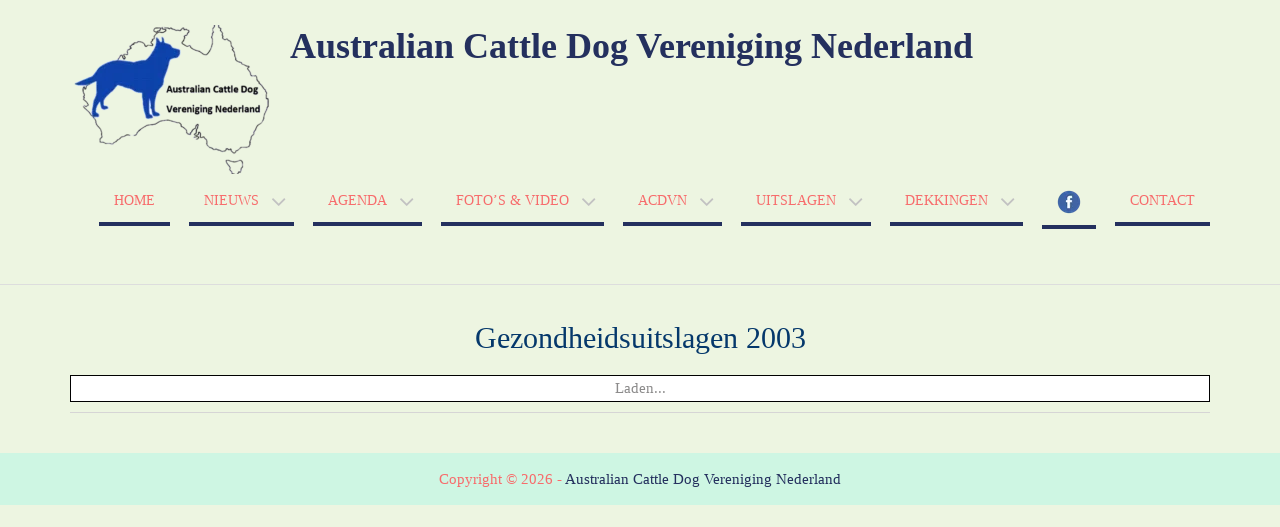

--- FILE ---
content_type: text/html; charset=UTF-8
request_url: https://cattledognederland.nl/gezondheidsuitslagen-2003/
body_size: 13839
content:
<!DOCTYPE html> <html lang="nl-NL">
<head>
    <meta charset="UTF-8">
    <meta name="viewport" content="width=device-width, initial-scale=1">
    <link rel="profile" href="http://gmpg.org/xfn/11">
    <link rel="pingback" href="https://cattledognederland.nl/xmlrpc.php">
    <meta name='robots' content='index, follow, max-image-preview:large, max-snippet:-1, max-video-preview:-1' />

	<!-- This site is optimized with the Yoast SEO plugin v26.8 - https://yoast.com/product/yoast-seo-wordpress/ -->
	<title>Gezondheidsuitslagen 2003 - Australian Cattle Dog Vereniging Nederland</title>
	<link rel="canonical" href="https://cattledognederland.nl/gezondheidsuitslagen-2003/" />
	<meta property="og:locale" content="nl_NL" />
	<meta property="og:type" content="article" />
	<meta property="og:title" content="Gezondheidsuitslagen 2003 - Australian Cattle Dog Vereniging Nederland" />
	<meta property="og:url" content="https://cattledognederland.nl/gezondheidsuitslagen-2003/" />
	<meta property="og:site_name" content="Australian Cattle Dog Vereniging Nederland" />
	<meta property="article:publisher" content="https://www.facebook.com/ACDVN/?locale=nl_NL" />
	<meta property="article:modified_time" content="2020-09-26T10:46:29+00:00" />
	<meta name="twitter:card" content="summary_large_image" />
	<script type="application/ld+json" class="yoast-schema-graph">{"@context":"https://schema.org","@graph":[{"@type":"WebPage","@id":"https://cattledognederland.nl/gezondheidsuitslagen-2003/","url":"https://cattledognederland.nl/gezondheidsuitslagen-2003/","name":"Gezondheidsuitslagen 2003 - Australian Cattle Dog Vereniging Nederland","isPartOf":{"@id":"https://cattledognederland.nl/#website"},"datePublished":"2020-09-24T14:21:34+00:00","dateModified":"2020-09-26T10:46:29+00:00","breadcrumb":{"@id":"https://cattledognederland.nl/gezondheidsuitslagen-2003/#breadcrumb"},"inLanguage":"nl-NL","potentialAction":[{"@type":"ReadAction","target":["https://cattledognederland.nl/gezondheidsuitslagen-2003/"]}]},{"@type":"BreadcrumbList","@id":"https://cattledognederland.nl/gezondheidsuitslagen-2003/#breadcrumb","itemListElement":[{"@type":"ListItem","position":1,"name":"Home","item":"https://cattledognederland.nl/"},{"@type":"ListItem","position":2,"name":"Gezondheidsuitslagen 2003"}]},{"@type":"WebSite","@id":"https://cattledognederland.nl/#website","url":"https://cattledognederland.nl/","name":"Australian Cattle Dog Vereniging Nederland","description":"","publisher":{"@id":"https://cattledognederland.nl/#organization"},"potentialAction":[{"@type":"SearchAction","target":{"@type":"EntryPoint","urlTemplate":"https://cattledognederland.nl/?s={search_term_string}"},"query-input":{"@type":"PropertyValueSpecification","valueRequired":true,"valueName":"search_term_string"}}],"inLanguage":"nl-NL"},{"@type":"Organization","@id":"https://cattledognederland.nl/#organization","name":"Australian Cattle Dog Vereniging Nederland","url":"https://cattledognederland.nl/","logo":{"@type":"ImageObject","inLanguage":"nl-NL","@id":"https://cattledognederland.nl/#/schema/logo/image/","url":"https://cattledognederland.nl/wp-content/uploads/2020/03/cropped-Logo-Cattle-Dog-Vereniging-Nederland-3.png","contentUrl":"https://cattledognederland.nl/wp-content/uploads/2020/03/cropped-Logo-Cattle-Dog-Vereniging-Nederland-3.png","width":200,"height":149,"caption":"Australian Cattle Dog Vereniging Nederland"},"image":{"@id":"https://cattledognederland.nl/#/schema/logo/image/"},"sameAs":["https://www.facebook.com/ACDVN/?locale=nl_NL"]}]}</script>
	<!-- / Yoast SEO plugin. -->


<link rel="alternate" type="application/rss+xml" title="Australian Cattle Dog Vereniging Nederland &raquo; feed" href="https://cattledognederland.nl/feed/" />
<link rel="alternate" title="oEmbed (JSON)" type="application/json+oembed" href="https://cattledognederland.nl/wp-json/oembed/1.0/embed?url=https%3A%2F%2Fcattledognederland.nl%2Fgezondheidsuitslagen-2003%2F" />
<link rel="alternate" title="oEmbed (XML)" type="text/xml+oembed" href="https://cattledognederland.nl/wp-json/oembed/1.0/embed?url=https%3A%2F%2Fcattledognederland.nl%2Fgezondheidsuitslagen-2003%2F&#038;format=xml" />
<style id='wp-img-auto-sizes-contain-inline-css' type='text/css'>
img:is([sizes=auto i],[sizes^="auto," i]){contain-intrinsic-size:3000px 1500px}
/*# sourceURL=wp-img-auto-sizes-contain-inline-css */
</style>
<style id='wp-emoji-styles-inline-css' type='text/css'>

	img.wp-smiley, img.emoji {
		display: inline !important;
		border: none !important;
		box-shadow: none !important;
		height: 1em !important;
		width: 1em !important;
		margin: 0 0.07em !important;
		vertical-align: -0.1em !important;
		background: none !important;
		padding: 0 !important;
	}
/*# sourceURL=wp-emoji-styles-inline-css */
</style>
<style id='wp-block-library-inline-css' type='text/css'>
:root{--wp-block-synced-color:#7a00df;--wp-block-synced-color--rgb:122,0,223;--wp-bound-block-color:var(--wp-block-synced-color);--wp-editor-canvas-background:#ddd;--wp-admin-theme-color:#007cba;--wp-admin-theme-color--rgb:0,124,186;--wp-admin-theme-color-darker-10:#006ba1;--wp-admin-theme-color-darker-10--rgb:0,107,160.5;--wp-admin-theme-color-darker-20:#005a87;--wp-admin-theme-color-darker-20--rgb:0,90,135;--wp-admin-border-width-focus:2px}@media (min-resolution:192dpi){:root{--wp-admin-border-width-focus:1.5px}}.wp-element-button{cursor:pointer}:root .has-very-light-gray-background-color{background-color:#eee}:root .has-very-dark-gray-background-color{background-color:#313131}:root .has-very-light-gray-color{color:#eee}:root .has-very-dark-gray-color{color:#313131}:root .has-vivid-green-cyan-to-vivid-cyan-blue-gradient-background{background:linear-gradient(135deg,#00d084,#0693e3)}:root .has-purple-crush-gradient-background{background:linear-gradient(135deg,#34e2e4,#4721fb 50%,#ab1dfe)}:root .has-hazy-dawn-gradient-background{background:linear-gradient(135deg,#faaca8,#dad0ec)}:root .has-subdued-olive-gradient-background{background:linear-gradient(135deg,#fafae1,#67a671)}:root .has-atomic-cream-gradient-background{background:linear-gradient(135deg,#fdd79a,#004a59)}:root .has-nightshade-gradient-background{background:linear-gradient(135deg,#330968,#31cdcf)}:root .has-midnight-gradient-background{background:linear-gradient(135deg,#020381,#2874fc)}:root{--wp--preset--font-size--normal:16px;--wp--preset--font-size--huge:42px}.has-regular-font-size{font-size:1em}.has-larger-font-size{font-size:2.625em}.has-normal-font-size{font-size:var(--wp--preset--font-size--normal)}.has-huge-font-size{font-size:var(--wp--preset--font-size--huge)}.has-text-align-center{text-align:center}.has-text-align-left{text-align:left}.has-text-align-right{text-align:right}.has-fit-text{white-space:nowrap!important}#end-resizable-editor-section{display:none}.aligncenter{clear:both}.items-justified-left{justify-content:flex-start}.items-justified-center{justify-content:center}.items-justified-right{justify-content:flex-end}.items-justified-space-between{justify-content:space-between}.screen-reader-text{border:0;clip-path:inset(50%);height:1px;margin:-1px;overflow:hidden;padding:0;position:absolute;width:1px;word-wrap:normal!important}.screen-reader-text:focus{background-color:#ddd;clip-path:none;color:#444;display:block;font-size:1em;height:auto;left:5px;line-height:normal;padding:15px 23px 14px;text-decoration:none;top:5px;width:auto;z-index:100000}html :where(.has-border-color){border-style:solid}html :where([style*=border-top-color]){border-top-style:solid}html :where([style*=border-right-color]){border-right-style:solid}html :where([style*=border-bottom-color]){border-bottom-style:solid}html :where([style*=border-left-color]){border-left-style:solid}html :where([style*=border-width]){border-style:solid}html :where([style*=border-top-width]){border-top-style:solid}html :where([style*=border-right-width]){border-right-style:solid}html :where([style*=border-bottom-width]){border-bottom-style:solid}html :where([style*=border-left-width]){border-left-style:solid}html :where(img[class*=wp-image-]){height:auto;max-width:100%}:where(figure){margin:0 0 1em}html :where(.is-position-sticky){--wp-admin--admin-bar--position-offset:var(--wp-admin--admin-bar--height,0px)}@media screen and (max-width:600px){html :where(.is-position-sticky){--wp-admin--admin-bar--position-offset:0px}}

/*# sourceURL=wp-block-library-inline-css */
</style><style id='global-styles-inline-css' type='text/css'>
:root{--wp--preset--aspect-ratio--square: 1;--wp--preset--aspect-ratio--4-3: 4/3;--wp--preset--aspect-ratio--3-4: 3/4;--wp--preset--aspect-ratio--3-2: 3/2;--wp--preset--aspect-ratio--2-3: 2/3;--wp--preset--aspect-ratio--16-9: 16/9;--wp--preset--aspect-ratio--9-16: 9/16;--wp--preset--color--black: #000000;--wp--preset--color--cyan-bluish-gray: #abb8c3;--wp--preset--color--white: #ffffff;--wp--preset--color--pale-pink: #f78da7;--wp--preset--color--vivid-red: #cf2e2e;--wp--preset--color--luminous-vivid-orange: #ff6900;--wp--preset--color--luminous-vivid-amber: #fcb900;--wp--preset--color--light-green-cyan: #7bdcb5;--wp--preset--color--vivid-green-cyan: #00d084;--wp--preset--color--pale-cyan-blue: #8ed1fc;--wp--preset--color--vivid-cyan-blue: #0693e3;--wp--preset--color--vivid-purple: #9b51e0;--wp--preset--gradient--vivid-cyan-blue-to-vivid-purple: linear-gradient(135deg,rgb(6,147,227) 0%,rgb(155,81,224) 100%);--wp--preset--gradient--light-green-cyan-to-vivid-green-cyan: linear-gradient(135deg,rgb(122,220,180) 0%,rgb(0,208,130) 100%);--wp--preset--gradient--luminous-vivid-amber-to-luminous-vivid-orange: linear-gradient(135deg,rgb(252,185,0) 0%,rgb(255,105,0) 100%);--wp--preset--gradient--luminous-vivid-orange-to-vivid-red: linear-gradient(135deg,rgb(255,105,0) 0%,rgb(207,46,46) 100%);--wp--preset--gradient--very-light-gray-to-cyan-bluish-gray: linear-gradient(135deg,rgb(238,238,238) 0%,rgb(169,184,195) 100%);--wp--preset--gradient--cool-to-warm-spectrum: linear-gradient(135deg,rgb(74,234,220) 0%,rgb(151,120,209) 20%,rgb(207,42,186) 40%,rgb(238,44,130) 60%,rgb(251,105,98) 80%,rgb(254,248,76) 100%);--wp--preset--gradient--blush-light-purple: linear-gradient(135deg,rgb(255,206,236) 0%,rgb(152,150,240) 100%);--wp--preset--gradient--blush-bordeaux: linear-gradient(135deg,rgb(254,205,165) 0%,rgb(254,45,45) 50%,rgb(107,0,62) 100%);--wp--preset--gradient--luminous-dusk: linear-gradient(135deg,rgb(255,203,112) 0%,rgb(199,81,192) 50%,rgb(65,88,208) 100%);--wp--preset--gradient--pale-ocean: linear-gradient(135deg,rgb(255,245,203) 0%,rgb(182,227,212) 50%,rgb(51,167,181) 100%);--wp--preset--gradient--electric-grass: linear-gradient(135deg,rgb(202,248,128) 0%,rgb(113,206,126) 100%);--wp--preset--gradient--midnight: linear-gradient(135deg,rgb(2,3,129) 0%,rgb(40,116,252) 100%);--wp--preset--font-size--small: 13px;--wp--preset--font-size--medium: 20px;--wp--preset--font-size--large: 36px;--wp--preset--font-size--x-large: 42px;--wp--preset--spacing--20: 0.44rem;--wp--preset--spacing--30: 0.67rem;--wp--preset--spacing--40: 1rem;--wp--preset--spacing--50: 1.5rem;--wp--preset--spacing--60: 2.25rem;--wp--preset--spacing--70: 3.38rem;--wp--preset--spacing--80: 5.06rem;--wp--preset--shadow--natural: 6px 6px 9px rgba(0, 0, 0, 0.2);--wp--preset--shadow--deep: 12px 12px 50px rgba(0, 0, 0, 0.4);--wp--preset--shadow--sharp: 6px 6px 0px rgba(0, 0, 0, 0.2);--wp--preset--shadow--outlined: 6px 6px 0px -3px rgb(255, 255, 255), 6px 6px rgb(0, 0, 0);--wp--preset--shadow--crisp: 6px 6px 0px rgb(0, 0, 0);}:where(.is-layout-flex){gap: 0.5em;}:where(.is-layout-grid){gap: 0.5em;}body .is-layout-flex{display: flex;}.is-layout-flex{flex-wrap: wrap;align-items: center;}.is-layout-flex > :is(*, div){margin: 0;}body .is-layout-grid{display: grid;}.is-layout-grid > :is(*, div){margin: 0;}:where(.wp-block-columns.is-layout-flex){gap: 2em;}:where(.wp-block-columns.is-layout-grid){gap: 2em;}:where(.wp-block-post-template.is-layout-flex){gap: 1.25em;}:where(.wp-block-post-template.is-layout-grid){gap: 1.25em;}.has-black-color{color: var(--wp--preset--color--black) !important;}.has-cyan-bluish-gray-color{color: var(--wp--preset--color--cyan-bluish-gray) !important;}.has-white-color{color: var(--wp--preset--color--white) !important;}.has-pale-pink-color{color: var(--wp--preset--color--pale-pink) !important;}.has-vivid-red-color{color: var(--wp--preset--color--vivid-red) !important;}.has-luminous-vivid-orange-color{color: var(--wp--preset--color--luminous-vivid-orange) !important;}.has-luminous-vivid-amber-color{color: var(--wp--preset--color--luminous-vivid-amber) !important;}.has-light-green-cyan-color{color: var(--wp--preset--color--light-green-cyan) !important;}.has-vivid-green-cyan-color{color: var(--wp--preset--color--vivid-green-cyan) !important;}.has-pale-cyan-blue-color{color: var(--wp--preset--color--pale-cyan-blue) !important;}.has-vivid-cyan-blue-color{color: var(--wp--preset--color--vivid-cyan-blue) !important;}.has-vivid-purple-color{color: var(--wp--preset--color--vivid-purple) !important;}.has-black-background-color{background-color: var(--wp--preset--color--black) !important;}.has-cyan-bluish-gray-background-color{background-color: var(--wp--preset--color--cyan-bluish-gray) !important;}.has-white-background-color{background-color: var(--wp--preset--color--white) !important;}.has-pale-pink-background-color{background-color: var(--wp--preset--color--pale-pink) !important;}.has-vivid-red-background-color{background-color: var(--wp--preset--color--vivid-red) !important;}.has-luminous-vivid-orange-background-color{background-color: var(--wp--preset--color--luminous-vivid-orange) !important;}.has-luminous-vivid-amber-background-color{background-color: var(--wp--preset--color--luminous-vivid-amber) !important;}.has-light-green-cyan-background-color{background-color: var(--wp--preset--color--light-green-cyan) !important;}.has-vivid-green-cyan-background-color{background-color: var(--wp--preset--color--vivid-green-cyan) !important;}.has-pale-cyan-blue-background-color{background-color: var(--wp--preset--color--pale-cyan-blue) !important;}.has-vivid-cyan-blue-background-color{background-color: var(--wp--preset--color--vivid-cyan-blue) !important;}.has-vivid-purple-background-color{background-color: var(--wp--preset--color--vivid-purple) !important;}.has-black-border-color{border-color: var(--wp--preset--color--black) !important;}.has-cyan-bluish-gray-border-color{border-color: var(--wp--preset--color--cyan-bluish-gray) !important;}.has-white-border-color{border-color: var(--wp--preset--color--white) !important;}.has-pale-pink-border-color{border-color: var(--wp--preset--color--pale-pink) !important;}.has-vivid-red-border-color{border-color: var(--wp--preset--color--vivid-red) !important;}.has-luminous-vivid-orange-border-color{border-color: var(--wp--preset--color--luminous-vivid-orange) !important;}.has-luminous-vivid-amber-border-color{border-color: var(--wp--preset--color--luminous-vivid-amber) !important;}.has-light-green-cyan-border-color{border-color: var(--wp--preset--color--light-green-cyan) !important;}.has-vivid-green-cyan-border-color{border-color: var(--wp--preset--color--vivid-green-cyan) !important;}.has-pale-cyan-blue-border-color{border-color: var(--wp--preset--color--pale-cyan-blue) !important;}.has-vivid-cyan-blue-border-color{border-color: var(--wp--preset--color--vivid-cyan-blue) !important;}.has-vivid-purple-border-color{border-color: var(--wp--preset--color--vivid-purple) !important;}.has-vivid-cyan-blue-to-vivid-purple-gradient-background{background: var(--wp--preset--gradient--vivid-cyan-blue-to-vivid-purple) !important;}.has-light-green-cyan-to-vivid-green-cyan-gradient-background{background: var(--wp--preset--gradient--light-green-cyan-to-vivid-green-cyan) !important;}.has-luminous-vivid-amber-to-luminous-vivid-orange-gradient-background{background: var(--wp--preset--gradient--luminous-vivid-amber-to-luminous-vivid-orange) !important;}.has-luminous-vivid-orange-to-vivid-red-gradient-background{background: var(--wp--preset--gradient--luminous-vivid-orange-to-vivid-red) !important;}.has-very-light-gray-to-cyan-bluish-gray-gradient-background{background: var(--wp--preset--gradient--very-light-gray-to-cyan-bluish-gray) !important;}.has-cool-to-warm-spectrum-gradient-background{background: var(--wp--preset--gradient--cool-to-warm-spectrum) !important;}.has-blush-light-purple-gradient-background{background: var(--wp--preset--gradient--blush-light-purple) !important;}.has-blush-bordeaux-gradient-background{background: var(--wp--preset--gradient--blush-bordeaux) !important;}.has-luminous-dusk-gradient-background{background: var(--wp--preset--gradient--luminous-dusk) !important;}.has-pale-ocean-gradient-background{background: var(--wp--preset--gradient--pale-ocean) !important;}.has-electric-grass-gradient-background{background: var(--wp--preset--gradient--electric-grass) !important;}.has-midnight-gradient-background{background: var(--wp--preset--gradient--midnight) !important;}.has-small-font-size{font-size: var(--wp--preset--font-size--small) !important;}.has-medium-font-size{font-size: var(--wp--preset--font-size--medium) !important;}.has-large-font-size{font-size: var(--wp--preset--font-size--large) !important;}.has-x-large-font-size{font-size: var(--wp--preset--font-size--x-large) !important;}
/*# sourceURL=global-styles-inline-css */
</style>

<style id='classic-theme-styles-inline-css' type='text/css'>
/*! This file is auto-generated */
.wp-block-button__link{color:#fff;background-color:#32373c;border-radius:9999px;box-shadow:none;text-decoration:none;padding:calc(.667em + 2px) calc(1.333em + 2px);font-size:1.125em}.wp-block-file__button{background:#32373c;color:#fff;text-decoration:none}
/*# sourceURL=/wp-includes/css/classic-themes.min.css */
</style>
<link rel='stylesheet' id='foobox-free-min-css' href='https://cattledognederland.nl/wp-content/plugins/foobox-image-lightbox/free/css/foobox.free.min.css?ver=2.7.41' type='text/css' media='all' />
<link rel='stylesheet' id='menu-image-css' href='https://cattledognederland.nl/wp-content/plugins/menu-image/includes/css/menu-image.css?ver=3.13' type='text/css' media='all' />
<link rel='stylesheet' id='dashicons-css' href='https://cattledognederland.nl/wp-includes/css/dashicons.min.css?ver=6.9' type='text/css' media='all' />
<link rel='stylesheet' id='wp-show-posts-css' href='https://cattledognederland.nl/wp-content/plugins/wp-show-posts/css/wp-show-posts-min.css?ver=1.1.6' type='text/css' media='all' />
<link rel='stylesheet' id='cmplz-general-css' href='https://cattledognederland.nl/wp-content/plugins/complianz-gdpr/assets/css/cookieblocker.min.css?ver=1765919991' type='text/css' media='all' />
<link rel='stylesheet' id='eeb-css-frontend-css' href='https://cattledognederland.nl/wp-content/plugins/email-encoder-bundle/assets/css/style.css?ver=54d4eedc552c499c4a8d6b89c23d3df1' type='text/css' media='all' />
<link rel='stylesheet' id='wen-business-fontawesome-css' href='https://cattledognederland.nl/wp-content/themes/wen-business-pro/third-party/font-awesome/css/font-awesome.min.css?ver=4.7' type='text/css' media='all' />
<link rel='stylesheet' id='chld_thm_cfg_parent-css' href='https://cattledognederland.nl/wp-content/themes/wen-business-pro/style.css?ver=6.9' type='text/css' media='all' />
<link rel='stylesheet' id='wen-business-style-css' href='https://cattledognederland.nl/wp-content/themes/wen-business-pro-child/style.css?ver=1.4.0' type='text/css' media='all' />
<link rel='stylesheet' id='wen-business-mmenu-style-css' href='https://cattledognederland.nl/wp-content/themes/wen-business-pro/third-party/mmenu/css/jquery.mmenu.min.css?ver=4.7.5' type='text/css' media='all' />
<link rel='stylesheet' id='wen-business-responsive-style-css' href='https://cattledognederland.nl/wp-content/themes/wen-business-pro/assets/css/responsive.css?ver=1.0.0' type='text/css' media='all' />
<script type="text/javascript" async src="https://cattledognederland.nl/wp-content/plugins/burst-statistics/assets/js/timeme/timeme.min.js?ver=1769074377" id="burst-timeme-js"></script>
<script type="text/javascript" async src="https://cattledognederland.nl/wp-content/uploads/burst/js/burst.min.js?ver=1769239534" id="burst-js"></script>
<script type="text/javascript" src="https://cattledognederland.nl/wp-includes/js/jquery/jquery.min.js?ver=3.7.1" id="jquery-core-js"></script>
<script type="text/javascript" src="https://cattledognederland.nl/wp-includes/js/jquery/jquery-migrate.min.js?ver=3.4.1" id="jquery-migrate-js"></script>
<script type="text/javascript" src="https://cattledognederland.nl/wp-content/plugins/email-encoder-bundle/assets/js/custom.js?ver=2c542c9989f589cd5318f5cef6a9ecd7" id="eeb-js-frontend-js"></script>
<script type="text/javascript" id="foobox-free-min-js-before">
/* <![CDATA[ */
/* Run FooBox FREE (v2.7.41) */
var FOOBOX = window.FOOBOX = {
	ready: true,
	disableOthers: false,
	o: {wordpress: { enabled: true }, countMessage:'image %index of %total', captions: { dataTitle: ["captionTitle","title"], dataDesc: ["captionDesc","description"] }, rel: '', excludes:'.fbx-link,.nofoobox,.nolightbox,a[href*="pinterest.com/pin/create/button/"]', affiliate : { enabled: false }},
	selectors: [
		".foogallery-container.foogallery-lightbox-foobox", ".foogallery-container.foogallery-lightbox-foobox-free", ".gallery", ".wp-block-gallery", ".wp-caption", ".wp-block-image", "a:has(img[class*=wp-image-])", ".foobox"
	],
	pre: function( $ ){
		// Custom JavaScript (Pre)
		
	},
	post: function( $ ){
		// Custom JavaScript (Post)
		
		// Custom Captions Code
		
	},
	custom: function( $ ){
		// Custom Extra JS
		
	}
};
//# sourceURL=foobox-free-min-js-before
/* ]]> */
</script>
<script type="text/javascript" src="https://cattledognederland.nl/wp-content/plugins/foobox-image-lightbox/free/js/foobox.free.min.js?ver=2.7.41" id="foobox-free-min-js"></script>
<link rel="https://api.w.org/" href="https://cattledognederland.nl/wp-json/" /><link rel="alternate" title="JSON" type="application/json" href="https://cattledognederland.nl/wp-json/wp/v2/pages/1117" /><link rel="EditURI" type="application/rsd+xml" title="RSD" href="https://cattledognederland.nl/xmlrpc.php?rsd" />
<meta name="generator" content="WordPress 6.9" />
<link rel='shortlink' href='https://cattledognederland.nl/?p=1117' />
  <!-- HTML5 Shim and Respond.js IE8 support of HTML5 elements and media queries -->
  <!-- WARNING: Respond.js doesn't work if you view the page via file:// -->
    <!--[if lt IE 9]>
      <script src="https://cattledognederland.nl/wp-content/themes/wen-business-pro/assets/js/html5shiv.js"></script>
      <script src="https://cattledognederland.nl/wp-content/themes/wen-business-pro/assets/js/respond.js"></script>
      <![endif]-->

      <link rel="icon" href="https://cattledognederland.nl/wp-content/uploads/2020/01/cropped-Favicon-32x32.png" sizes="32x32" />
<link rel="icon" href="https://cattledognederland.nl/wp-content/uploads/2020/01/cropped-Favicon-192x192.png" sizes="192x192" />
<link rel="apple-touch-icon" href="https://cattledognederland.nl/wp-content/uploads/2020/01/cropped-Favicon-180x180.png" />
<meta name="msapplication-TileImage" content="https://cattledognederland.nl/wp-content/uploads/2020/01/cropped-Favicon-270x270.png" />
<style type="text/css">.header-top-inner .wen_business_widget_social a:before{font-size:15px;}</style><style type="text/css">.site-title{font-family:'Georgia', serif}
.site-description{font-family:'Georgia', serif}
body{font-family:'Georgia', serif}
.entry-header .entry-title{font-family:'Georgia', serif}
#content,#content p{font-family:'Georgia', serif}
h1,h2,h3,h4,h5,h6{font-family:'Georgia', serif}
#site-navigation ul li a,#secondary-navigation ul li a{font-family:'Georgia', serif}
</style><style type="text/css">body{background-color:#edf5e1}
a{color:#f76c6c}
h1,h2,h3,h4,h5,h6{color:#24305e}
button, input[type="button"], input[type="reset"], input[type="submit"]{background-color:#24305e}
.site-title a{color:#24305e}
.entry-header .entry-title, .entry-header .entry-title a{color:#05386b}
.sidebar{background-color:#edf5e1}
.sidebar .widget{background-color:#edf5e1}
.sidebar a{color:#f76c6c}
.sidebar a:hover{color:#05386b}
#site-navigation ul li a{color:#f76c6c}
#site-navigation .current_page_item a:after, #site-navigation .current-menu-item a:after, #site-navigation ul li a:hover:after{background-color:#a8d0e6}
#site-navigation ul li a:hover,#site-navigation ul li:hover > a,#site-navigation ul li.menu-item-has-children:hover > a:before,#site-navigation ul li.page_item_has_children:hover > a:before,#site-navigation  li.current_page_item > a,
#site-navigation  li.current-menu-item > a{color:#a8d0e6}
#site-navigation ul li a::after,#site-navigation .current_page_item a:after, #site-navigation .current-menu-item a:after{background-color:#24305e}
#footer-nav {background-color:#a1b9d3}
.navigation .nav-links a{background-color:#24305e}
#colophon{background-color:#cef6e3}
#colophon{color:#f76c6c}
#colophon a{color:#24305e}
</style>		<style type="text/css" id="wp-custom-css">
			.tribe-mini-calendar-event .list-date .list-dayname {
    background-color: #214ea4;
    color: #fff;
}

.entry-title { text-align: center; }

.widget {
    border: none;
}		</style>
		<link rel='stylesheet' id='pdfemb_embed_pdf_css-css' href='https://cattledognederland.nl/wp-content/plugins/PDFEmbedder-premium-secure/css/pdfemb-embed-pdf-4.4.4.css?ver=4.4.4' type='text/css' media='all' />
</head>

<body class="wp-singular page-template-default page page-id-1117 wp-custom-logo wp-theme-wen-business-pro wp-child-theme-wen-business-pro-child site-layout-fluid global-layout-no-sidebar" data-burst_id="1117" data-burst_type="page">

        <div id="page" class="hfeed site container-fluid">
        <a class="skip-link screen-reader-text" href="#content">Skip to content</a>    <a href="#mob-menu" id="mobile-trigger"><i class="fa fa-bars"></i></a>
    <div style="display:none;">
      <div id="mob-menu">
          <ul id="menu-hoofdmenu" class="menu"><li id="menu-item-2470" class="menu-item menu-item-type-custom menu-item-object-custom menu-item-home menu-item-2470"><a href="https://cattledognederland.nl/" data-wpel-link="internal">Home</a></li>
<li id="menu-item-2344" class="menu-item menu-item-type-custom menu-item-object-custom menu-item-has-children menu-item-2344"><a href="#">Nieuws</a>
<ul class="sub-menu">
	<li id="menu-item-2526" class="menu-item menu-item-type-post_type menu-item-object-page menu-item-2526"><a href="https://cattledognederland.nl/nieuwsbrief-mei-2025/" data-wpel-link="internal">Nieuwsbrief mei 2025</a></li>
	<li id="menu-item-2345" class="menu-item menu-item-type-post_type menu-item-object-page menu-item-2345"><a href="https://cattledognederland.nl/nieuwsbrief-november-2019/" data-wpel-link="internal">Nieuwsbrief november 2019</a></li>
	<li id="menu-item-899" class="menu-item menu-item-type-post_type menu-item-object-page menu-item-899"><a href="https://cattledognederland.nl/nieuwsbrief-mei-2019/" data-wpel-link="internal">Nieuwsbrief mei 2019</a></li>
	<li id="menu-item-2346" class="menu-item menu-item-type-post_type menu-item-object-page menu-item-2346"><a href="https://cattledognederland.nl/nieuwsbrief-mei-2019/" data-wpel-link="internal">Nieuwsbrief mei 2019</a></li>
</ul>
</li>
<li id="menu-item-2347" class="menu-item menu-item-type-custom menu-item-object-custom menu-item-has-children menu-item-2347"><a href="#">Agenda</a>
<ul class="sub-menu">
	<li id="menu-item-1611" class="menu-item menu-item-type-custom menu-item-object-custom menu-item-1611"><a href="#">november/december Eindejaarsevenement</a></li>
	<li id="menu-item-1048" class="menu-item menu-item-type-post_type menu-item-object-page menu-item-1048"><a href="https://cattledognederland.nl/22-8-2020-sup-workshop/" data-wpel-link="internal">22-8-2020 SUP workshop</a></li>
	<li id="menu-item-971" class="menu-item menu-item-type-post_type menu-item-object-page menu-item-971"><a href="https://cattledognederland.nl/26-1-2020-nieuwjaarswandeling/" data-wpel-link="internal">26-1-2020 Nieuwjaarswandeling</a></li>
	<li id="menu-item-975" class="menu-item menu-item-type-post_type menu-item-object-page menu-item-975"><a href="https://cattledognederland.nl/10-6-2019-clubmatch/" data-wpel-link="internal">10-6-2019 Clubmatch</a></li>
</ul>
</li>
<li id="menu-item-1601" class="menu-item menu-item-type-custom menu-item-object-custom menu-item-has-children menu-item-1601"><a href="#">Foto&#8217;s &#038; Video</a>
<ul class="sub-menu">
	<li id="menu-item-2446" class="menu-item menu-item-type-post_type menu-item-object-post menu-item-2446"><a href="https://cattledognederland.nl/foto-video-nieuwjaarswandeling-19-januari-2025/" data-wpel-link="internal">Foto &#038; video nieuwjaarswandeling 19 januari 2025</a></li>
	<li id="menu-item-2226" class="menu-item menu-item-type-post_type menu-item-object-page menu-item-2226"><a href="https://cattledognederland.nl/kcm-2024/" data-wpel-link="internal">KCM 2024</a></li>
	<li id="menu-item-1878" class="menu-item menu-item-type-post_type menu-item-object-page menu-item-1878"><a href="https://cattledognederland.nl/fotos-nieuwjaarswandeling-15-januari-2023-soest/" data-wpel-link="internal">Foto’s Nieuwjaarswandeling 15 januari 2023 Soest</a></li>
	<li id="menu-item-1605" class="menu-item menu-item-type-post_type menu-item-object-page menu-item-1605"><a href="https://cattledognederland.nl/fotos-kampioenclubmatch-10-juli-2022/" data-wpel-link="internal">Foto’s Kampioenclubmatch 10 juli 2022</a></li>
	<li id="menu-item-1608" class="menu-item menu-item-type-post_type menu-item-object-page menu-item-1608"><a href="https://cattledognederland.nl/fotos-wandeling-kootwijk-27-februari-2022/" data-wpel-link="internal">Foto’s wandeling Kootwijk 27 februari 2022</a></li>
</ul>
</li>
<li id="menu-item-2349" class="menu-item menu-item-type-custom menu-item-object-custom menu-item-has-children menu-item-2349"><a href="#">ACDVN</a>
<ul class="sub-menu">
	<li id="menu-item-2350" class="menu-item menu-item-type-post_type menu-item-object-page menu-item-2350"><a href="https://cattledognederland.nl/lid-worden/" data-wpel-link="internal">Lid worden</a></li>
	<li id="menu-item-2388" class="menu-item menu-item-type-post_type menu-item-object-page menu-item-2388"><a href="https://cattledognederland.nl/acdvn-2/" data-wpel-link="internal">Over ACDVN</a></li>
</ul>
</li>
<li id="menu-item-1082" class="menu-item menu-item-type-custom menu-item-object-custom menu-item-has-children menu-item-1082"><a href="#">Uitslagen</a>
<ul class="sub-menu">
	<li id="menu-item-2355" class="menu-item menu-item-type-custom menu-item-object-custom menu-item-has-children menu-item-2355"><a href="#">Showuitslagen</a>
	<ul class="sub-menu">
		<li id="menu-item-2484" class="menu-item menu-item-type-post_type menu-item-object-page menu-item-2484"><a href="https://cattledognederland.nl/showuitslagen-2025/" data-wpel-link="internal">Showuitslagen 2025</a></li>
		<li id="menu-item-2117" class="menu-item menu-item-type-post_type menu-item-object-page menu-item-2117"><a href="https://cattledognederland.nl/showuitslagen-2024/" data-wpel-link="internal">Showuitslagen 2024</a></li>
		<li id="menu-item-1896" class="menu-item menu-item-type-post_type menu-item-object-page menu-item-1896"><a href="https://cattledognederland.nl/showuitslagen-2023/" data-wpel-link="internal">Showuitslagen 2023</a></li>
		<li id="menu-item-1683" class="menu-item menu-item-type-post_type menu-item-object-page menu-item-1683"><a href="https://cattledognederland.nl/showuitslagen-2022/" data-wpel-link="internal">Showuitslagen 2022</a></li>
		<li id="menu-item-1684" class="menu-item menu-item-type-post_type menu-item-object-page menu-item-1684"><a href="https://cattledognederland.nl/showuitslagen-2021/" data-wpel-link="internal">Showuitslagen 2021</a></li>
		<li id="menu-item-1685" class="menu-item menu-item-type-post_type menu-item-object-page menu-item-1685"><a href="https://cattledognederland.nl/showuitslagen-2020/" data-wpel-link="internal">Showuitslagen 2020</a></li>
		<li id="menu-item-1686" class="menu-item menu-item-type-post_type menu-item-object-page menu-item-1686"><a href="https://cattledognederland.nl/showuitslagen-2019/" data-wpel-link="internal">Showuitslagen 2019</a></li>
	</ul>
</li>
	<li id="menu-item-1202" class="menu-item menu-item-type-post_type menu-item-object-page menu-item-1202"><a href="https://cattledognederland.nl/gezondheidsuitslagen/" data-wpel-link="internal">Gezondheidsuitslagen</a></li>
</ul>
</li>
<li id="menu-item-2352" class="menu-item menu-item-type-custom menu-item-object-custom menu-item-has-children menu-item-2352"><a href="#">Dekkingen</a>
<ul class="sub-menu">
	<li id="menu-item-2357" class="menu-item menu-item-type-custom menu-item-object-custom menu-item-has-children menu-item-2357"><a href="#">Gezondheid</a>
	<ul class="sub-menu">
		<li id="menu-item-2263" class="menu-item menu-item-type-post_type menu-item-object-page menu-item-2263"><a href="https://cattledognederland.nl/cystinurie/" data-wpel-link="internal">Cystinurie</a></li>
		<li id="menu-item-2358" class="menu-item menu-item-type-post_type menu-item-object-page menu-item-2358"><a href="https://cattledognederland.nl/hd/" data-wpel-link="internal">HD</a></li>
	</ul>
</li>
	<li id="menu-item-2356" class="menu-item menu-item-type-post_type menu-item-object-page menu-item-2356"><a href="https://cattledognederland.nl/verenigingsfokregelement/" data-wpel-link="internal">Verenigingsfokregelement</a></li>
	<li id="menu-item-2359" class="menu-item menu-item-type-post_type menu-item-object-page menu-item-2359"><a href="https://cattledognederland.nl/fokkers/" data-wpel-link="internal">Fokkers</a></li>
	<li id="menu-item-2360" class="menu-item menu-item-type-post_type menu-item-object-page menu-item-2360"><a href="https://cattledognederland.nl/dekreuen/" data-wpel-link="internal">Dekreuen</a></li>
	<li id="menu-item-2361" class="menu-item menu-item-type-post_type menu-item-object-page menu-item-2361"><a href="https://cattledognederland.nl/nesten/" data-wpel-link="internal">Nesten</a></li>
	<li id="menu-item-2362" class="menu-item menu-item-type-post_type menu-item-object-page menu-item-2362"><a href="https://cattledognederland.nl/dekaanvraag/" data-wpel-link="internal">Dekaanvraag</a></li>
	<li id="menu-item-2363" class="menu-item menu-item-type-post_type menu-item-object-page menu-item-2363"><a href="https://cattledognederland.nl/dekaangifte/" data-wpel-link="internal">Dekaangifte</a></li>
</ul>
</li>
<li id="menu-item-2369" class="menu-item menu-item-type-custom menu-item-object-custom menu-item-2369"><a href="#" class="menu-image-title-hide menu-image-not-hovered"><span class="menu-image-title-hide menu-image-title">Menu-item</span><img width="24" height="24" src="https://cattledognederland.nl/wp-content/uploads/2020/01/Facebook-ACVN-24-24x24.png" class="menu-image menu-image-title-hide" alt="" decoding="async" /></a></li>
<li id="menu-item-915" class="menu-item menu-item-type-post_type menu-item-object-page menu-item-915"><a href="https://cattledognederland.nl/neem-contact-met-ons-op/" data-wpel-link="internal">Contact</a></li>
</ul>      </div><!-- #mob-menu -->
    </div>

    
  
    

    <header id="masthead" class="site-header" role="banner"><div class="container">        <div class="site-branding ">
        	<div class="site-logo">
    	<a href="https://cattledognederland.nl/" class="custom-logo-link" rel="home" data-wpel-link="internal"><img width="200" height="149" src="https://cattledognederland.nl/wp-content/uploads/2020/03/cropped-Logo-Cattle-Dog-Vereniging-Nederland-3.png" class="custom-logo" alt="Australian Cattle Dog Vereniging Nederland" decoding="async" srcset="https://cattledognederland.nl/wp-content/uploads/2020/03/cropped-Logo-Cattle-Dog-Vereniging-Nederland-3.png 200w, https://cattledognederland.nl/wp-content/uploads/2020/03/cropped-Logo-Cattle-Dog-Vereniging-Nederland-3-24x18.png 24w, https://cattledognederland.nl/wp-content/uploads/2020/03/cropped-Logo-Cattle-Dog-Vereniging-Nederland-3-36x27.png 36w, https://cattledognederland.nl/wp-content/uploads/2020/03/cropped-Logo-Cattle-Dog-Vereniging-Nederland-3-48x36.png 48w" sizes="(max-width: 200px) 100vw, 200px" /></a>    	</div><!-- .site-logo -->
    
      <div class="title-description-wrap">
                  <h1 class="site-title">
            <a href="https://cattledognederland.nl/" rel="home" data-wpel-link="internal">Australian Cattle Dog Vereniging Nederland</a>
          </h1>
        
                       </div><!-- .title-description-wrap -->

    </div><!-- .site-branding -->

          <div id="site-navigation" role="navigation">
          <nav class="main-navigation"><ul id="menu-hoofdmenu-1" class=""><li class="menu-item menu-item-type-custom menu-item-object-custom menu-item-home menu-item-2470"><a href="https://cattledognederland.nl/" data-wpel-link="internal">Home</a></li>
<li class="menu-item menu-item-type-custom menu-item-object-custom menu-item-has-children menu-item-2344"><a href="#">Nieuws</a>
<ul class="sub-menu">
	<li class="menu-item menu-item-type-post_type menu-item-object-page menu-item-2526"><a href="https://cattledognederland.nl/nieuwsbrief-mei-2025/" data-wpel-link="internal">Nieuwsbrief mei 2025</a></li>
	<li class="menu-item menu-item-type-post_type menu-item-object-page menu-item-2345"><a href="https://cattledognederland.nl/nieuwsbrief-november-2019/" data-wpel-link="internal">Nieuwsbrief november 2019</a></li>
	<li class="menu-item menu-item-type-post_type menu-item-object-page menu-item-899"><a href="https://cattledognederland.nl/nieuwsbrief-mei-2019/" data-wpel-link="internal">Nieuwsbrief mei 2019</a></li>
	<li class="menu-item menu-item-type-post_type menu-item-object-page menu-item-2346"><a href="https://cattledognederland.nl/nieuwsbrief-mei-2019/" data-wpel-link="internal">Nieuwsbrief mei 2019</a></li>
</ul>
</li>
<li class="menu-item menu-item-type-custom menu-item-object-custom menu-item-has-children menu-item-2347"><a href="#">Agenda</a>
<ul class="sub-menu">
	<li class="menu-item menu-item-type-custom menu-item-object-custom menu-item-1611"><a href="#">november/december Eindejaarsevenement</a></li>
	<li class="menu-item menu-item-type-post_type menu-item-object-page menu-item-1048"><a href="https://cattledognederland.nl/22-8-2020-sup-workshop/" data-wpel-link="internal">22-8-2020 SUP workshop</a></li>
	<li class="menu-item menu-item-type-post_type menu-item-object-page menu-item-971"><a href="https://cattledognederland.nl/26-1-2020-nieuwjaarswandeling/" data-wpel-link="internal">26-1-2020 Nieuwjaarswandeling</a></li>
	<li class="menu-item menu-item-type-post_type menu-item-object-page menu-item-975"><a href="https://cattledognederland.nl/10-6-2019-clubmatch/" data-wpel-link="internal">10-6-2019 Clubmatch</a></li>
</ul>
</li>
<li class="menu-item menu-item-type-custom menu-item-object-custom menu-item-has-children menu-item-1601"><a href="#">Foto&#8217;s &#038; Video</a>
<ul class="sub-menu">
	<li class="menu-item menu-item-type-post_type menu-item-object-post menu-item-2446"><a href="https://cattledognederland.nl/foto-video-nieuwjaarswandeling-19-januari-2025/" data-wpel-link="internal">Foto &#038; video nieuwjaarswandeling 19 januari 2025</a></li>
	<li class="menu-item menu-item-type-post_type menu-item-object-page menu-item-2226"><a href="https://cattledognederland.nl/kcm-2024/" data-wpel-link="internal">KCM 2024</a></li>
	<li class="menu-item menu-item-type-post_type menu-item-object-page menu-item-1878"><a href="https://cattledognederland.nl/fotos-nieuwjaarswandeling-15-januari-2023-soest/" data-wpel-link="internal">Foto’s Nieuwjaarswandeling 15 januari 2023 Soest</a></li>
	<li class="menu-item menu-item-type-post_type menu-item-object-page menu-item-1605"><a href="https://cattledognederland.nl/fotos-kampioenclubmatch-10-juli-2022/" data-wpel-link="internal">Foto’s Kampioenclubmatch 10 juli 2022</a></li>
	<li class="menu-item menu-item-type-post_type menu-item-object-page menu-item-1608"><a href="https://cattledognederland.nl/fotos-wandeling-kootwijk-27-februari-2022/" data-wpel-link="internal">Foto’s wandeling Kootwijk 27 februari 2022</a></li>
</ul>
</li>
<li class="menu-item menu-item-type-custom menu-item-object-custom menu-item-has-children menu-item-2349"><a href="#">ACDVN</a>
<ul class="sub-menu">
	<li class="menu-item menu-item-type-post_type menu-item-object-page menu-item-2350"><a href="https://cattledognederland.nl/lid-worden/" data-wpel-link="internal">Lid worden</a></li>
	<li class="menu-item menu-item-type-post_type menu-item-object-page menu-item-2388"><a href="https://cattledognederland.nl/acdvn-2/" data-wpel-link="internal">Over ACDVN</a></li>
</ul>
</li>
<li class="menu-item menu-item-type-custom menu-item-object-custom menu-item-has-children menu-item-1082"><a href="#">Uitslagen</a>
<ul class="sub-menu">
	<li class="menu-item menu-item-type-custom menu-item-object-custom menu-item-has-children menu-item-2355"><a href="#">Showuitslagen</a>
	<ul class="sub-menu">
		<li class="menu-item menu-item-type-post_type menu-item-object-page menu-item-2484"><a href="https://cattledognederland.nl/showuitslagen-2025/" data-wpel-link="internal">Showuitslagen 2025</a></li>
		<li class="menu-item menu-item-type-post_type menu-item-object-page menu-item-2117"><a href="https://cattledognederland.nl/showuitslagen-2024/" data-wpel-link="internal">Showuitslagen 2024</a></li>
		<li class="menu-item menu-item-type-post_type menu-item-object-page menu-item-1896"><a href="https://cattledognederland.nl/showuitslagen-2023/" data-wpel-link="internal">Showuitslagen 2023</a></li>
		<li class="menu-item menu-item-type-post_type menu-item-object-page menu-item-1683"><a href="https://cattledognederland.nl/showuitslagen-2022/" data-wpel-link="internal">Showuitslagen 2022</a></li>
		<li class="menu-item menu-item-type-post_type menu-item-object-page menu-item-1684"><a href="https://cattledognederland.nl/showuitslagen-2021/" data-wpel-link="internal">Showuitslagen 2021</a></li>
		<li class="menu-item menu-item-type-post_type menu-item-object-page menu-item-1685"><a href="https://cattledognederland.nl/showuitslagen-2020/" data-wpel-link="internal">Showuitslagen 2020</a></li>
		<li class="menu-item menu-item-type-post_type menu-item-object-page menu-item-1686"><a href="https://cattledognederland.nl/showuitslagen-2019/" data-wpel-link="internal">Showuitslagen 2019</a></li>
	</ul>
</li>
	<li class="menu-item menu-item-type-post_type menu-item-object-page menu-item-1202"><a href="https://cattledognederland.nl/gezondheidsuitslagen/" data-wpel-link="internal">Gezondheidsuitslagen</a></li>
</ul>
</li>
<li class="menu-item menu-item-type-custom menu-item-object-custom menu-item-has-children menu-item-2352"><a href="#">Dekkingen</a>
<ul class="sub-menu">
	<li class="menu-item menu-item-type-custom menu-item-object-custom menu-item-has-children menu-item-2357"><a href="#">Gezondheid</a>
	<ul class="sub-menu">
		<li class="menu-item menu-item-type-post_type menu-item-object-page menu-item-2263"><a href="https://cattledognederland.nl/cystinurie/" data-wpel-link="internal">Cystinurie</a></li>
		<li class="menu-item menu-item-type-post_type menu-item-object-page menu-item-2358"><a href="https://cattledognederland.nl/hd/" data-wpel-link="internal">HD</a></li>
	</ul>
</li>
	<li class="menu-item menu-item-type-post_type menu-item-object-page menu-item-2356"><a href="https://cattledognederland.nl/verenigingsfokregelement/" data-wpel-link="internal">Verenigingsfokregelement</a></li>
	<li class="menu-item menu-item-type-post_type menu-item-object-page menu-item-2359"><a href="https://cattledognederland.nl/fokkers/" data-wpel-link="internal">Fokkers</a></li>
	<li class="menu-item menu-item-type-post_type menu-item-object-page menu-item-2360"><a href="https://cattledognederland.nl/dekreuen/" data-wpel-link="internal">Dekreuen</a></li>
	<li class="menu-item menu-item-type-post_type menu-item-object-page menu-item-2361"><a href="https://cattledognederland.nl/nesten/" data-wpel-link="internal">Nesten</a></li>
	<li class="menu-item menu-item-type-post_type menu-item-object-page menu-item-2362"><a href="https://cattledognederland.nl/dekaanvraag/" data-wpel-link="internal">Dekaanvraag</a></li>
	<li class="menu-item menu-item-type-post_type menu-item-object-page menu-item-2363"><a href="https://cattledognederland.nl/dekaangifte/" data-wpel-link="internal">Dekaangifte</a></li>
</ul>
</li>
<li class="menu-item menu-item-type-custom menu-item-object-custom menu-item-2369"><a href="#" class="menu-image-title-hide menu-image-not-hovered"><span class="menu-image-title-hide menu-image-title">Menu-item</span><img width="24" height="24" src="https://cattledognederland.nl/wp-content/uploads/2020/01/Facebook-ACVN-24-24x24.png" class="menu-image menu-image-title-hide" alt="" decoding="async" /></a></li>
<li class="menu-item menu-item-type-post_type menu-item-object-page menu-item-915"><a href="https://cattledognederland.nl/neem-contact-met-ons-op/" data-wpel-link="internal">Contact</a></li>
</ul></nav>      </div><!-- #site-navigation -->
    
      </div><!-- .container --></header><!-- #masthead -->    
    
  <div id="breadcrumb"><div class="container"></div><!-- .container --></div><!-- #breadcrumb --><div id="content" class="site-content"><div class="container"><div class="row">    

	<div id="primary"  class="content-area col-sm-12"  >
		<main id="main" class="site-main" role="main">

			
				
<article id="post-1117" class="post-1117 page type-page status-publish hentry">
	<header class="entry-header">
		<h2 class="entry-title">Gezondheidsuitslagen 2003</h2>	</header><!-- .entry-header -->

	<div class="entry-content">
    		<a href="/?pdfemb-serveurl=https%3A%2F%2Fcattledognederland.nl%2Fwp-content%2Fuploads%2Fsecurepdfs%2F2020%2F09%2FGezondheidsuitslagen-2003.pdf" class="pdfemb-viewer" style="" data-width="max" data-height="max" data-mobile-width="500" data-scrollbar="vertical" data-download="on" data-tracking="on" data-newwindow="on" data-pagetextbox="off" data-scrolltotop="on" data-startzoom="100" data-startfpzoom="100" data-download-nonce="654bb346fd" data-toolbar="top" data-toolbar-fixed="on" data-wpel-link="internal">Gezondheidsuitslagen 2003<br/></a>
			</div><!-- .entry-content -->

	<footer class="entry-footer">
			</footer><!-- .entry-footer -->
</article><!-- #post-## -->

				
			
		</main><!-- #main -->
	</div><!-- #primary -->




  </div><!-- .row --></div><!-- .container --></div><!-- #content -->

  <footer id="colophon" class="site-footer" role="contentinfo" ><div class="container">        <div class="row centered-footer">
      <div class="col-sm-6 copyright-column">
                  <div class="copyright">
            Copyright © 2026 - <a href="https://cattledognederland.nl/" title="Australian Cattle Dog Vereniging Nederland" data-wpel-link="internal">Australian Cattle Dog Vereniging Nederland</a>          </div><!-- .copyright -->
        
      </div><!-- .col-sm-6 -->
      <div class="col-sm-6 powered-by-column">

          <div class="site-info">
                      </div><!-- .site-info -->

      </div><!-- .col-sm-6 -->
    </div><!-- .row -->
      </div><!-- .container --></footer><!-- #colophon -->

</div><!-- #page -->
<script type="speculationrules">
{"prefetch":[{"source":"document","where":{"and":[{"href_matches":"/*"},{"not":{"href_matches":["/wp-*.php","/wp-admin/*","/wp-content/uploads/*","/wp-content/*","/wp-content/plugins/*","/wp-content/themes/wen-business-pro-child/*","/wp-content/themes/wen-business-pro/*","/*\\?(.+)"]}},{"not":{"selector_matches":"a[rel~=\"nofollow\"]"}},{"not":{"selector_matches":".no-prefetch, .no-prefetch a"}}]},"eagerness":"conservative"}]}
</script>
			<script data-category="functional">
				window['gtag_enable_tcf_support'] = false;
window.dataLayer = window.dataLayer || [];
function gtag(){dataLayer.push(arguments);}
gtag('js', new Date());
gtag('config', '', {
	cookie_flags:'secure;samesite=none',
	
});
							</script>
			<script type="text/javascript" src="https://cattledognederland.nl/wp-content/themes/wen-business-pro/assets/js/jquery.placeholder.min.js?ver=2.1.1" id="wen-business-placeholder-js"></script>
<script type="text/javascript" src="https://cattledognederland.nl/wp-content/themes/wen-business-pro/assets/js/navigation.min.js?ver=20120206" id="wen-business-navigation-js"></script>
<script type="text/javascript" src="https://cattledognederland.nl/wp-content/themes/wen-business-pro/assets/js/skip-link-focus-fix.min.js?ver=20130115" id="wen-business-skip-link-focus-fix-js"></script>
<script type="text/javascript" src="https://cattledognederland.nl/wp-content/themes/wen-business-pro/third-party/cycle2/js/jquery.cycle2.min.js?ver=2.1.6" id="wen-business-cycle2-script-js"></script>
<script type="text/javascript" src="https://cattledognederland.nl/wp-content/themes/wen-business-pro/third-party/mmenu/js/jquery.mmenu.min.js?ver=4.7.5" id="wen-business-mmenu-script-js"></script>
<script type="text/javascript" src="https://cattledognederland.nl/wp-content/themes/wen-business-pro/assets/js/custom.min.js?ver=1.0.0" id="wen-business-custom-js-js"></script>
<script type="text/javascript" id="pdfemb_embed_pdf_js-js-extra">
/* <![CDATA[ */
var pdfemb_trans = {"worker_src":"https://cattledognederland.nl/wp-content/plugins/PDFEmbedder-premium-secure/js/pdfjs/pdf.worker.min.js","cmap_url":"https://cattledognederland.nl/wp-content/plugins/PDFEmbedder-premium-secure/js/pdfjs/cmaps/","objectL10n":{"loading":"Laden...","page":"Pagina","zoom":"Zoom","prev":"Vorige pagina","next":"Volgende pagina","zoomin":"Zoom In","zoomout":"Zoom Uit","secure":"Beveiligen","download":"Download PDF","fullscreen":"Volledig scherm","domainerror":"Fout: URL naar het PDF-bestand moet op precies hetzelfde domein als de huidige webpagina.","clickhereinfo":"Klik hier voor meer info","widthheightinvalid":"PDF-paginabreedte of hoogte zijn ongeldig","viewinfullscreen":"Weergave in volledig scherm"},"continousscroll":"1","poweredby":"","ajaxurl":"https://cattledognederland.nl/wp-admin/admin-ajax.php","k":"51e819dd4691e2788bc2fe80a997c8be","is_admin":"","watermark_map":[["",5,30,"center","35",20,{"globalAlpha":0.2}]],"watermark_evenpagesonly":""};
//# sourceURL=pdfemb_embed_pdf_js-js-extra
/* ]]> */
</script>
<script type="text/javascript" src="https://cattledognederland.nl/wp-content/plugins/PDFEmbedder-premium-secure/js/all-pdfemb-premium-4.4.4.min.js?ver=4.4.4" id="pdfemb_embed_pdf_js-js"></script>
<script type="text/javascript" src="https://cattledognederland.nl/wp-content/plugins/PDFEmbedder-premium-secure/js/pdfjs/pdf-4.4.4.min.js?ver=4.4.4" id="pdfemb_pdf_js-js"></script>
<script id="wp-emoji-settings" type="application/json">
{"baseUrl":"https://s.w.org/images/core/emoji/17.0.2/72x72/","ext":".png","svgUrl":"https://s.w.org/images/core/emoji/17.0.2/svg/","svgExt":".svg","source":{"concatemoji":"https://cattledognederland.nl/wp-includes/js/wp-emoji-release.min.js?ver=6.9"}}
</script>
<script type="module">
/* <![CDATA[ */
/*! This file is auto-generated */
const a=JSON.parse(document.getElementById("wp-emoji-settings").textContent),o=(window._wpemojiSettings=a,"wpEmojiSettingsSupports"),s=["flag","emoji"];function i(e){try{var t={supportTests:e,timestamp:(new Date).valueOf()};sessionStorage.setItem(o,JSON.stringify(t))}catch(e){}}function c(e,t,n){e.clearRect(0,0,e.canvas.width,e.canvas.height),e.fillText(t,0,0);t=new Uint32Array(e.getImageData(0,0,e.canvas.width,e.canvas.height).data);e.clearRect(0,0,e.canvas.width,e.canvas.height),e.fillText(n,0,0);const a=new Uint32Array(e.getImageData(0,0,e.canvas.width,e.canvas.height).data);return t.every((e,t)=>e===a[t])}function p(e,t){e.clearRect(0,0,e.canvas.width,e.canvas.height),e.fillText(t,0,0);var n=e.getImageData(16,16,1,1);for(let e=0;e<n.data.length;e++)if(0!==n.data[e])return!1;return!0}function u(e,t,n,a){switch(t){case"flag":return n(e,"\ud83c\udff3\ufe0f\u200d\u26a7\ufe0f","\ud83c\udff3\ufe0f\u200b\u26a7\ufe0f")?!1:!n(e,"\ud83c\udde8\ud83c\uddf6","\ud83c\udde8\u200b\ud83c\uddf6")&&!n(e,"\ud83c\udff4\udb40\udc67\udb40\udc62\udb40\udc65\udb40\udc6e\udb40\udc67\udb40\udc7f","\ud83c\udff4\u200b\udb40\udc67\u200b\udb40\udc62\u200b\udb40\udc65\u200b\udb40\udc6e\u200b\udb40\udc67\u200b\udb40\udc7f");case"emoji":return!a(e,"\ud83e\u1fac8")}return!1}function f(e,t,n,a){let r;const o=(r="undefined"!=typeof WorkerGlobalScope&&self instanceof WorkerGlobalScope?new OffscreenCanvas(300,150):document.createElement("canvas")).getContext("2d",{willReadFrequently:!0}),s=(o.textBaseline="top",o.font="600 32px Arial",{});return e.forEach(e=>{s[e]=t(o,e,n,a)}),s}function r(e){var t=document.createElement("script");t.src=e,t.defer=!0,document.head.appendChild(t)}a.supports={everything:!0,everythingExceptFlag:!0},new Promise(t=>{let n=function(){try{var e=JSON.parse(sessionStorage.getItem(o));if("object"==typeof e&&"number"==typeof e.timestamp&&(new Date).valueOf()<e.timestamp+604800&&"object"==typeof e.supportTests)return e.supportTests}catch(e){}return null}();if(!n){if("undefined"!=typeof Worker&&"undefined"!=typeof OffscreenCanvas&&"undefined"!=typeof URL&&URL.createObjectURL&&"undefined"!=typeof Blob)try{var e="postMessage("+f.toString()+"("+[JSON.stringify(s),u.toString(),c.toString(),p.toString()].join(",")+"));",a=new Blob([e],{type:"text/javascript"});const r=new Worker(URL.createObjectURL(a),{name:"wpTestEmojiSupports"});return void(r.onmessage=e=>{i(n=e.data),r.terminate(),t(n)})}catch(e){}i(n=f(s,u,c,p))}t(n)}).then(e=>{for(const n in e)a.supports[n]=e[n],a.supports.everything=a.supports.everything&&a.supports[n],"flag"!==n&&(a.supports.everythingExceptFlag=a.supports.everythingExceptFlag&&a.supports[n]);var t;a.supports.everythingExceptFlag=a.supports.everythingExceptFlag&&!a.supports.flag,a.supports.everything||((t=a.source||{}).concatemoji?r(t.concatemoji):t.wpemoji&&t.twemoji&&(r(t.twemoji),r(t.wpemoji)))});
//# sourceURL=https://cattledognederland.nl/wp-includes/js/wp-emoji-loader.min.js
/* ]]> */
</script>
</body>
</html>


--- FILE ---
content_type: text/css
request_url: https://cattledognederland.nl/wp-content/themes/wen-business-pro-child/style.css?ver=1.4.0
body_size: 479
content:
/*
Theme Name: WEN Business Pro Child
Theme URI: https://catchthemes.com/themes/wen-business-pro/
Template: wen-business-pro
Author: WEN Themes
Author URI: https://wenthemes.com/
Description: WEN Themes proudly presents WEN Business Pro : a spacious , generous , Corporate theme that offers convenience to anyone setting up the theme. Simplicity and roomy sections, all well-knit to deliver an exceptionally personal, professional or private showcase. Powering the build, is the in-house responsive framework that offers features that suffice a lot of needs and that is convenient to operate upon as well. This time its a one-layout header, clean menu, slider, focused content, pretty effects, portfolio showcasing, testimonials, neat footer all following fully responsive patterns. The code / setup is easy to customize and extend by various hooks offered in the build - those that help any technical person add further extensions on the base of an awesome build. This is a theme that works toward simplicity in setup, ease in use.
Tags: one-column,two-columns,left-sidebar,right-sidebar,custom-background,custom-colors,custom-header,custom-menu,editor-style,featured-images,full-width-template,post-formats,sticky-post,translation-ready,theme-options,threaded-comments
Version: 1.4.1578327837
Updated: 2020-01-06 16:23:57

*/
